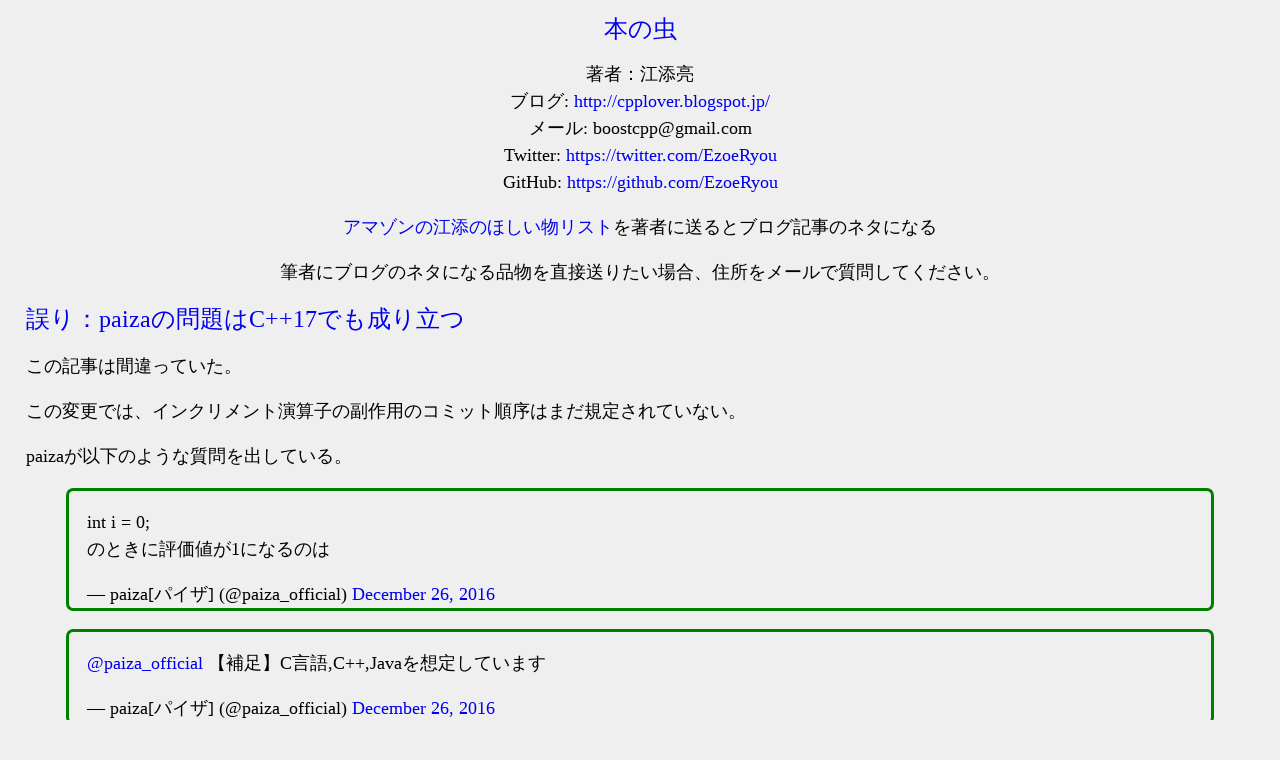

--- FILE ---
content_type: text/html; charset=utf-8
request_url: https://ezoeryou.github.io/blog/article/2016-12-26-paiza.html
body_size: 1736
content:
<!doctype html>
<html>
<head>

<title>
誤り：paizaの問題はC++17でも成り立つ
</title>


<link rel="stylesheet" type="text/css" href="../css/default.css" ></link>

<style type="text/css">
</style>

<!-- highlight.js -->
<link rel="stylesheet" type="text/css" href="../css/github.css"></link>
<script type="text/javascript" src="../js/highlight.pack.js"></script>
<script type="text/javascript">hljs.initHighlightingOnLoad();</script>

<!-- mathjax CDN -->
<script type="text/javascript"
  src="https://cdn.mathjax.org/mathjax/latest/MathJax.js?config=TeX-AMS-MML_HTMLorMML">
</script>


</head>

<body>

<header>
<h1><a href="http://cpplover.blogspot.jp/">本の虫</a></h1>

<p>
著者：江添亮<br>
ブログ: <a href="http://cpplover.blogspot.jp/">http://cpplover.blogspot.jp/</a><br>
メール: boostcpp@gmail.com<br>
Twitter: <a href="https://twitter.com/EzoeRyou">https://twitter.com/EzoeRyou</a><br>
GitHub: <a href="https://github.com/EzoeRyou">https://github.com/EzoeRyou</a>
</p>
<p>
<a href="http://www.amazon.co.jp/registry/wishlist/1X43J4K0NJVHK">アマゾンの江添のほしい物リスト</a>を著者に送るとブログ記事のネタになる
</p>

<p>
筆者にブログのネタになる品物を直接送りたい場合、住所をメールで質問してください。
</p>
</header>


<article>
<h1><a href="https://cpplover.blogspot.jp/2016/12/paizac17.html">
誤り：paizaの問題はC++17でも成り立つ
</a></h1>

<p>
この記事は間違っていた。
</p>

<p>
この変更では、インクリメント演算子の副作用のコミット順序はまだ規定されていない。
</p>

<p>
paizaが以下のような質問を出している。
</p>

<blockquote class="twitter-tweet" data-lang="en"><p lang="ja" dir="ltr">int i = 0;<br>のときに評価値が1になるのは</p>&mdash; paiza[パイザ] (@paiza_official) <a href="https://twitter.com/paiza_official/status/813203497826992128">December 26, 2016</a></blockquote>

<blockquote class="twitter-tweet" data-lang="en"><p lang="ja" dir="ltr"><a href="https://twitter.com/paiza_official">@paiza_official</a> 【補足】C言語,C++,Javaを想定しています</p>&mdash; paiza[パイザ] (@paiza_official) <a href="https://twitter.com/paiza_official/status/813204033217253376">December 26, 2016</a></blockquote>

<script async src="//platform.twitter.com/widgets.js" charset="utf-8"></script>

問題は、int i = 0 ;であるとき、以下の式を評価した結果が1になるのはどれかという問題だ。

<ol>
<li>i++ + ++i</li>
<li>++i + ++i</li>
<li>i++ + i++</li>
<li>++i + i++</li>
</ol>

<p>
C言語では、この式を評価した結果は未定義である。
</p>

<p>
C++14までは、この式を評価した結果は未定義である。
</p>

<p style="text-decoration: line-through ;">
C++17では、サブ式の評価順序が固定されたことにより、この式は以下のように評価されることが規格上保証されている。
</p>

<p>
C++17でも未だに未定義。§1.10 p18に書かれている。
</p>

<ol>
<li>2</li>
<li>3</li>
<li>1</li>
<li>2</li>
</ol>

<p>
参考：
</p>

<p>
<a href="http://www.open-std.org/jtc1/sc22/wg21/docs/papers/2016/p0145r3.pdf">[PDF] P0145R3: Refining Expression Evaluation Order for Idiomatic C++</a>
</p>

<p>
<a href="http://www.open-std.org/jtc1/sc22/wg21/docs/papers/2016/p0400r0.html">P0400R0: Wording for Order of Evaluation of Function Arguments</a>
</p>

<p>
現在、Clang 4.0 headがP0145R3とP0400R0を正しく実装している。GCC 7 headはP0145R3の実装を謳っているが現時点ではバグのため、2番目の式の評価が4になるようだ。
</p>

<div class="dwango-ad">
<p>
ドワンゴ広告
</p>


<p>
ドワンゴは本物のC++プログラマーを募集しています。
</p>

<p>
<a href="http://info.dwango.co.jp/recruit/">採用情報｜株式会社ドワンゴ</a>
</p>

<p>
CC BY-ND 4.0: <a href="http://creativecommons.org/licenses/by-nd/4.0/deed.en_US">Creative Commons — Attribution-NoDerivatives 4.0 International — CC BY-ND 4.0</a>
</p>

</div>

</article>

<footer>
<p>
CC BY-SA 4.0: This work is licensed under a <a rel="license" href="http://creativecommons.org/licenses/by-sa/4.0/">Creative Commons Attribution-ShareAlike 4.0 International License</a>.
</p>
</footer>
</body>
</html>


--- FILE ---
content_type: text/css; charset=utf-8
request_url: https://ezoeryou.github.io/blog/css/default.css
body_size: -124
content:
body
{
    background-color: #efefef ;
    font-size : large ;
    line-height : 150% ;
}

header
{
    text-align : center ;
}

article
{
    padding-left : 1em ;
    padding-right : 1em ;
}

h1, h2, h3, h4, h5, h6
{
    font-weight : normal ;
    font-style : normal ;
    font-size : x-large ;
}

a
{
    text-decoration : none ;
}

a:hover
{
    text-decoration : underline ;
    background-color : #ffffdd ;
    border-ladius : 4em ;
}


pre > code
{
    display : block ;
    font-family : monospace ;
    font-size : x-large ;
    border-style : solid ;
    border-width : medium ;
    border-color : black ;
    border-radius : 0.4em ;
    padding : 0.5em ;
    word-wrap : break-word ;
    white-space : pre-wrap ;
}

blockquote
{
    border-style : solid ;
    border-width : medium ;
    border-color : green ;
    border-radius : 0.4em ;

    padding-left : 1em ;
    padding-right : 1em ;

}

.dwango-ad
{
    border-style : solid ;
    border-width : medium ;
    border-color : blue ;
    border-radius : 0.4em ;

    padding : 1em ;

    font-size : x-large ;
}


